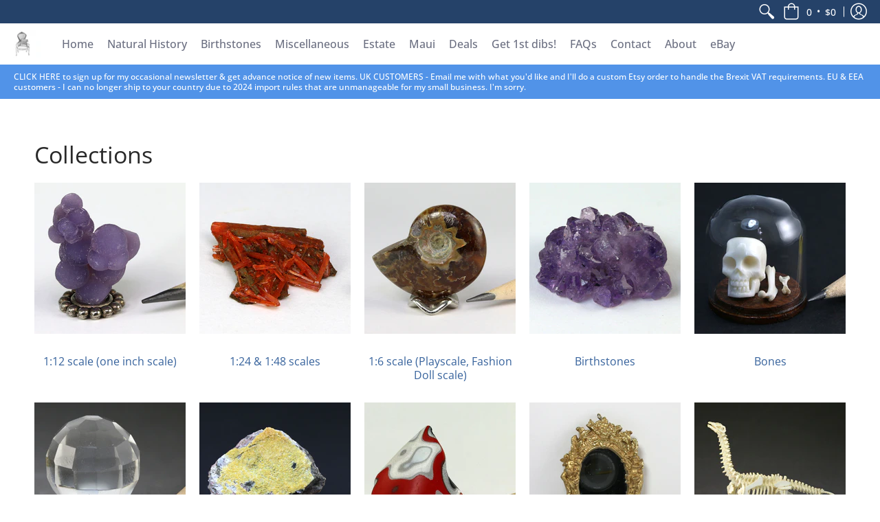

--- FILE ---
content_type: application/javascript; charset=utf-8
request_url: https://popup.tible.tech/app/shop/wendys-miniatures/popup.js?v=20260117040004&shop=wendys-miniatures.myshopify.com
body_size: 2648
content:
setTimeout(print_popup_20230909221119,10000);setTimeout(print_popup_20221118154820,3000);		/**	 * 	 * Función síncrona para hacer una AJAX.	 * 	 * @param formData Los parámetros post que quieras pasar	 * @param ajaxUrl La URL a la que quieras hacer la petición	 * @param requestType El tipo de petición a realizar	 * 	 * @return Promise devuelve una promesa que se resolverá cuando esté bien y petará cuando no.	 * 	 */	function sendAjaxRequestSync (formData, ajaxUrl = "", requestType = "POST") {		return new Promise((resolve, reject) => {			let xhr = new XMLHttpRequest();			xhr.open(requestType, ajaxUrl, false);			xhr.onload = function () {				if (this.status >= 200 && this.status < 300) {					resolve(xhr.response);				} else {					reject({						status: this.status,						statusText: xhr.statusText					});				}			};			xhr.onerror = function () {				reject({					status: this.status,					statusText: xhr.statusText				});			};			xhr.send(formData);		});	};	function close_popup_20221118154820 () { document.getElementById("tt_popup_main_backgroud_20221118154820").remove(); let date = new Date; var currTime  = date.getTime(); localStorage.last_closed_popup_date_20221118154820 = currTime; }document.addEventListener(`DOMContentLoaded`, () => {				document.getElementById(`captcha_first_digit_20221118154820`).innerHTML = Math.round(Math.random() * 10);				document.getElementById(`captcha_second_digit_20221118154820`).innerHTML = Math.round(Math.random() * 10);			});function print_popup_20221118154820 (override_print_conditions = false) {						let show_popup = false;show_popup = true;if (!localStorage.last_submited_popup_date_20221118154820) {							let date = new Date;							if (!localStorage.last_closed_popup_date_20221118154820) {								var minutes_since_closed = 999999;							} else {								var minutes_since_closed = (date.getTime() - localStorage.last_closed_popup_date_20221118154820) / (1000 * 60);							}							if ( minutes_since_closed <= 1440 ) {								show_popup = false;							}						} else {							show_popup = false;						}if(show_popup || override_print_conditions){				var elem = document.createElement('div');					elem.style.position='absolute';					elem.innerHTML ='		<div id="tt_popup_main_backgroud_20221118154820" style="height: 100%; background-color:rgba(0, 0, 0, 0.68);top: 0px;									 position: fixed;									 width: 100%;									 z-index: 9999;"><div id="tt_popup" style="position: absolute;									  top: calc(50% - 310px / 2);									  left: calc(50% - 428px / 2);									  background-color: #eeeeee;									  width: 428px;									  min-height: 310px;									  background-image: url();									  background-size: cover;									  background-position: bottom left;">				<form id="tt_popup_content" style="padding: 30px;">					<input type="submit" style="display: none;" id="20221118154820"><div id="tt_popup_text_1581425005278" class="tt_popup_element text_edit_on_display" data-index="1581425005278" data-type="text" style="display: inline-block; width: 100%; font-size: 23px; line-height: 23px; color: #000000; margin-top: 53px; font-weight: normal; font-style: normal; text-align: center;">								I\'m pausing website sales until Monday January 26th, 2026 in order to do my annual inventory.&nbsp; You can still browse but checkout is disabled.&nbsp; Thank you for your understanding.				</div>				</form>				<div id="tt_popup_pre_close_button" onclick="close_popup_20221118154820()" style="position: absolute; top: 10px; right: 10px; cursor: pointer;">					<svg id="Capa_1" enable-background="new 0 0 413.348 413.348" height="17" viewBox="0 0 413.348 413.348" width="17" xmlns="http://www.w3.org/2000/svg"><path style="fill: #999999;" d="m413.348 24.354-24.354-24.354-182.32 182.32-182.32-182.32-24.354 24.354 182.32 182.32-182.32 182.32 24.354 24.354 182.32-182.32 182.32 182.32 24.354-24.354-182.32-182.32z"/></svg>				</div></div><div id="tt_popup_post" style="position: absolute;									  top: calc(50% - 310px / 2);									  left: calc(50% - 428px / 2);									  background-color: #eeeeee;									  width: 428px;									  min-height: 310px;									  background-image: url();									  background-position: bottom left;									  background-size: cover;									  display: none;">				<form id="tt_popup_post_content" style="padding: 30px;">					<input type="submit" style="display: none;" id="post_20221118154820"><div id="tt_popup_text_1581425603281" class="tt_popup_element text_edit_on_display" data-index="1581425603281" data-type="text" style="display: inline-block; width: 100%; font-size: 46px; line-height: 46px; color: #000000; margin-top: 104px; font-weight: normal; font-style: normal; text-align: center;">								�Thank You!				</div>				</form>				<div id="tt_popup_post_close_button" onclick="close_popup_20221118154820()" style="position: absolute; top: 10px; right: 10px; cursor: pointer;">					<svg id="Capa_1" enable-background="new 0 0 413.348 413.348" height="17" viewBox="0 0 413.348 413.348" width="17" xmlns="http://www.w3.org/2000/svg"><path style="fill: #999999;" d="m413.348 24.354-24.354-24.354-182.32 182.32-182.32-182.32-24.354 24.354 182.32 182.32-182.32 182.32 24.354 24.354 182.32-182.32 182.32 182.32 24.354-24.354-182.32-182.32z"/></svg>				</div></div></div><img src="https://popup.tible.tech/app/popup_view.php?tt_popup_index=20221118154820&shop_id=1252" style="height: 0px; width: 0px; display: none; visibility: hidden;"><style>@media (max-width: 428px) {				#tt_popup {					max-width: 100% !important;					max-width: 95% !important;					left: 2.5% !important;				}			}@media (max-height: 310px) {				#tt_popup {					top: 0px !important;				}			}@media (max-width: 428px) {				#tt_popup_post {					max-width: 100% !important;					max-width: 95% !important;					left: 2.5% !important;				}			}@media (max-height: 310px) {				#tt_popup_post {					top: 0px !important;				}			}.tt_popup_element .button:after, .tt_popup_element .button:before {		content: none !important; 	} </style>';				document.body.appendChild(elem);					let popupForm = elem.querySelector(`#tt_popup_main_backgroud_20221118154820 #tt_popup_content`);					popupForm.onsubmit = async (event) => {						event.preventDefault();												var formData = new FormData(popupForm);						let data = ``;						for (let [name, value] of formData) {							data += name + `=` + value + `&`;						}						data = data.substr(0, data.length - 1);												let ajaxData = {							form: data.replace(/&/g, '||'), 							AJAX_FORM: 1, 							pop_up_index: 20221118154820, 							SHOP_SHORT: 'wendys-miniatures', 							SHOP_ID: '1252'						};						let params = '?';						for (let [key, value] of Object.entries(ajaxData)) {							params += key + '=' + value + '&';						}						params = params.substr(0, params.length - 1);												await sendAjaxRequestSync(ajaxData,'https://popup.tible.tech/app/process_form.php'+params, 'GET');												document.querySelector('#tt_popup_main_backgroud_20221118154820 #tt_popup').style.display = `none`;						let date = new Date; 						var currTime  = date.getTime(); 						localStorage.last_submited_popup_date_20221118154820 = currTime;						document.querySelector('#tt_popup_main_backgroud_20221118154820 #tt_popup_post').style.display = `block`;					};}			document.addEventListener(`DOMContentLoaded`, () => {				let popupBg = document.querySelector(`#tt_popup_main_backgroud_20221118154820`);				popupBg.onclick = (e) => {					if ( e.target != popupBg) return;										var container_to_delete = document.querySelector(`#tt_popup_main_backgroud_20221118154820`);					container_to_delete.remove(); 					let date = new Date; 					var currTime  = date.getTime(); 					if(show_popup){						localStorage.last_closed_popup_date_20221118154820 = currTime;					}				};			});			}function close_popup_20230909221119 () { document.getElementById("tt_popup_main_backgroud_20230909221119").remove(); let date = new Date; var currTime  = date.getTime(); localStorage.last_closed_popup_date_20230909221119 = currTime; }document.addEventListener(`DOMContentLoaded`, () => {				document.getElementById(`captcha_first_digit_20230909221119`).innerHTML = Math.round(Math.random() * 10);				document.getElementById(`captcha_second_digit_20230909221119`).innerHTML = Math.round(Math.random() * 10);			});function print_popup_20230909221119 (override_print_conditions = false) {						let show_popup = false;if(window.location.href.includes('https://wendysminiatures.com/')){show_popup = true;}if (!localStorage.last_submited_popup_date_20230909221119) {							let date = new Date;							if (!localStorage.last_closed_popup_date_20230909221119) {								var minutes_since_closed = 999999;							} else {								var minutes_since_closed = (date.getTime() - localStorage.last_closed_popup_date_20230909221119) / (1000 * 60);							}							if ( minutes_since_closed <= 360 ) {								show_popup = false;							}						} else {							show_popup = false;						}if(show_popup || override_print_conditions){				var elem = document.createElement('div');					elem.style.position='absolute';					elem.innerHTML ='		<div id="tt_popup_main_backgroud_20230909221119" style="height: 100%; background-color:rgba(0, 0, 0, 0.22);top: 0px;									 position: fixed;									 width: 100%;									 z-index: 9999;"><div id="tt_popup" style="position: absolute;									  top: 20px;									  left: calc(50% - 428px / 2);									  background-color: #ffffff;									  width: 428px;									  min-height: 310px;									  background-image: url();									  background-size: cover;									  background-position: bottom left;">				<form id="tt_popup_content" style="padding: 30px;">					<input type="submit" style="display: none;" id="20230909221119"><div id="tt_popup_text_1581425005278" class="tt_popup_element text_edit_on_display" data-index="1581425005278" data-type="text" style="display: inline-block; width: 100%; font-size: 19px; line-height: 19px; color: #000000; margin-top: 5px; font-weight: normal; font-style: normal; text-align: left;">																						<br>UK Customers!&nbsp; Please email me your order &amp; I\'ll do a private Etsy listing for you.&nbsp; Due to VAT rules I can\'t handle UK sales from my website.&nbsp; <br><br>EU &amp; EEA Customers!&nbsp; I can no longer ship to your country as the 2024 import rules are impossible for my small business to meet.&nbsp; I\'m sorry.&nbsp; Thank you for your understanding!<br><br>																	</div>				</form>				<div id="tt_popup_pre_close_button" onclick="close_popup_20230909221119()" style="position: absolute; top: 10px; right: 10px; cursor: pointer;">					<svg id="Capa_1" enable-background="new 0 0 413.348 413.348" height="17" viewBox="0 0 413.348 413.348" width="17" xmlns="http://www.w3.org/2000/svg"><path style="fill: #999999;" d="m413.348 24.354-24.354-24.354-182.32 182.32-182.32-182.32-24.354 24.354 182.32 182.32-182.32 182.32 24.354 24.354 182.32-182.32 182.32 182.32 24.354-24.354-182.32-182.32z"/></svg>				</div></div><div id="tt_popup_post" style="position: absolute;									  top: 20px;									  left: calc(50% - 428px / 2);									  background-color: #eeeeee;									  width: 428px;									  min-height: 310px;									  background-image: url();									  background-position: bottom left;									  background-size: cover;									  display: none;">				<form id="tt_popup_post_content" style="padding: 30px;">					<input type="submit" style="display: none;" id="post_20230909221119"><div id="tt_popup_text_1581425603281" class="tt_popup_element text_edit_on_display" data-index="1581425603281" data-type="text" style="display: inline-block; width: 100%; font-size: 46px; line-height: 46px; color: #000000; margin-top: 104px; font-weight: normal; font-style: normal; text-align: center;">																																		�Thank You!																	</div>				</form>				<div id="tt_popup_post_close_button" onclick="close_popup_20230909221119()" style="position: absolute; top: 10px; right: 10px; cursor: pointer;">					<svg id="Capa_1" enable-background="new 0 0 413.348 413.348" height="17" viewBox="0 0 413.348 413.348" width="17" xmlns="http://www.w3.org/2000/svg"><path style="fill: #999999;" d="m413.348 24.354-24.354-24.354-182.32 182.32-182.32-182.32-24.354 24.354 182.32 182.32-182.32 182.32 24.354 24.354 182.32-182.32 182.32 182.32 24.354-24.354-182.32-182.32z"/></svg>				</div></div></div><img src="https://popup.tible.tech/app/popup_view.php?tt_popup_index=20230909221119&shop_id=1252" style="height: 0px; width: 0px; display: none; visibility: hidden;"><style>@media (max-width: 428px) {				#tt_popup {					max-width: 100% !important;					max-width: 95% !important;					left: 2.5% !important;				}			}@media (max-height: 310px) {				#tt_popup {					top: 0px !important;				}			}@media (max-width: 428px) {				#tt_popup_post {					max-width: 100% !important;					max-width: 95% !important;					left: 2.5% !important;				}			}@media (max-height: 310px) {				#tt_popup_post {					top: 0px !important;				}			}.tt_popup_element .button:after, .tt_popup_element .button:before {		content: none !important; 	} </style>';				document.body.appendChild(elem);					let popupForm = elem.querySelector(`#tt_popup_main_backgroud_20230909221119 #tt_popup_content`);					popupForm.onsubmit = async (event) => {						event.preventDefault();												var formData = new FormData(popupForm);						let data = ``;						for (let [name, value] of formData) {							data += name + `=` + value + `&`;						}						data = data.substr(0, data.length - 1);												let ajaxData = {							form: data.replace(/&/g, '||'), 							AJAX_FORM: 1, 							pop_up_index: 20230909221119, 							SHOP_SHORT: 'wendys-miniatures', 							SHOP_ID: '1252'						};						let params = '?';						for (let [key, value] of Object.entries(ajaxData)) {							params += key + '=' + value + '&';						}						params = params.substr(0, params.length - 1);												await sendAjaxRequestSync(ajaxData,'https://popup.tible.tech/app/process_form.php'+params, 'GET');												document.querySelector('#tt_popup_main_backgroud_20230909221119 #tt_popup').style.display = `none`;						let date = new Date; 						var currTime  = date.getTime(); 						localStorage.last_submited_popup_date_20230909221119 = currTime;						document.querySelector('#tt_popup_main_backgroud_20230909221119 #tt_popup_post').style.display = `block`;					};}			document.addEventListener(`DOMContentLoaded`, () => {				let popupBg = document.querySelector(`#tt_popup_main_backgroud_20230909221119`);				popupBg.onclick = (e) => {					if ( e.target != popupBg) return;										var container_to_delete = document.querySelector(`#tt_popup_main_backgroud_20230909221119`);					container_to_delete.remove(); 					let date = new Date; 					var currTime  = date.getTime(); 					if(show_popup){						localStorage.last_closed_popup_date_20230909221119 = currTime;					}				};			});			}